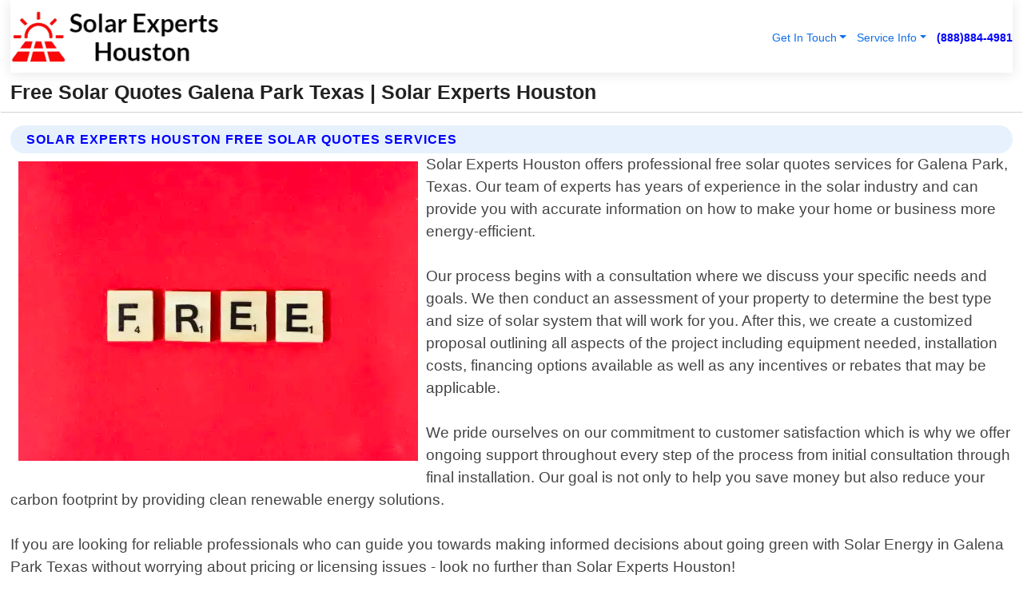

--- FILE ---
content_type: text/html; charset=utf-8
request_url: https://www.solarexpertshouston.com/free-solar-quotes-galena-park-texas
body_size: 14264
content:

<!DOCTYPE html>
<html lang="en">
<head id="HeaderTag"><link rel="preconnect" href="//www.googletagmanager.com/" /><link rel="preconnect" href="//www.google-analytics.com" /><link rel="preconnect" href="//maps.googleapis.com/" /><link rel="preconnect" href="//maps.gstatic.com/" /><title>
	Free Solar Quotes Galena Park Texas
</title><meta charset="utf-8" /><meta content="width=device-width, initial-scale=1.0" name="viewport" /><link id="favicon" href="/Content/Images/1304/FAVICON.png" rel="icon" /><link id="faviconapple" href="/assets/img/apple-touch-icon.png" rel="apple-touch-icon" /><link rel="preload" as="script" href="//cdn.jsdelivr.net/npm/bootstrap@5.3.1/dist/js/bootstrap.bundle.min.js" />
<link rel="canonical" href="https://www.solarexpertshouston.com/free-solar-quotes-galena-park-texas" /><meta name="title" content="Free Solar Quotes Galena Park Texas " /><meta name="description" content="Get free solar quotes from Solar Experts Houston. Top-notch solar installation services for Galena Park, Texas residents. Switch to renewable energy today!" /><meta name="og:title" content="Free Solar Quotes Galena Park Texas " /><meta name="og:description" content="Get free solar quotes from Solar Experts Houston. Top-notch solar installation services for Galena Park, Texas residents. Switch to renewable energy today!" /><meta name="og:site_name" content="https://www.solarexpertshouston.com" /><meta name="og:type" content="website" /><meta name="og:url" content="https://www.solarexpertshouston.com/free-solar-quotes-galena-park-texas" /><meta name="og:image" content="https://www.solarexpertshouston.com/Content/Images/1304/LOGO.webp" /><meta name="og:image:alt" content="Solar Experts Houston Logo" /><meta name="geo.region" content="US-TX"/><meta name="geo.placename" content="Galena Park" /><meta name="geo.position" content="29.7401;-95.2333" /><meta name="ICBM" content="29.7401,-95.2333" /><script type="application/ld+json">{"@context": "https://schema.org","@type": "LocalBusiness","name": "Solar Experts Houston","address": {"@type": "PostalAddress","addressLocality": "Houston","addressRegion": "TX","postalCode": "77030","addressCountry": "US"},"priceRange":"$","image": "https://www.solarexpertshouston.com/content/images/1304/logo.png","email": "support@solarexpertshouston.com","telephone": "+18888844981","url": "https://www.solarexpertshouston.com/galena-park-texas-services","@id":"https://www.solarexpertshouston.com/galena-park-texas-services","paymentAccepted": [ "cash","check","credit card", "invoice" ],"openingHours": "Mo-Su 00:00-23:59","openingHoursSpecification": [ {"@type": "OpeningHoursSpecification","dayOfWeek": ["Monday","Tuesday","Wednesday","Thursday","Friday","Saturday","Sunday"],"opens": "00:00","closes": "23:59"} ],"geo": {"@type": "GeoCoordinates","latitude": "29.739568","longitude": "-95.388252"},"hasOfferCatalog": {"@context": "http://schema.org","@type": "OfferCatalog","name": "Solar Installation services","@id": "https://www.solarexpertshouston.com/free-solar-quotes-galena-park-texas","itemListElement":[ { "@type":"OfferCatalog", "name":"Solar Experts Houston Services","itemListElement": []}]},"areaServed":[{ "@type":"City","name":"Galena Park Texas","@id":"https://www.solarexpertshouston.com/galena-park-texas-services"}]}</script></head>
<body id="body" style="display:none;font-family: Arial !important; width: 100% !important; height: 100% !important;">
    
    <script src="https://code.jquery.com/jquery-3.7.1.min.js" integrity="sha256-/JqT3SQfawRcv/BIHPThkBvs0OEvtFFmqPF/lYI/Cxo=" crossorigin="anonymous" async></script>
    <link rel="preload" as="style" href="//cdn.jsdelivr.net/npm/bootstrap@5.3.1/dist/css/bootstrap.min.css" onload="this.onload=null;this.rel='stylesheet';" />
    <link rel="preload" as="style" href="/resource/css/master.css" onload="this.onload=null;this.rel='stylesheet';" />

    <form method="post" action="./free-solar-quotes-galena-park-texas" id="mainForm">
<div class="aspNetHidden">
<input type="hidden" name="__VIEWSTATE" id="__VIEWSTATE" value="O1N1zutH/H+Cssj9Pidz670kVDU+CBrrggfhNPrlKCOXbp5cPBGZOzEuMUWBftXtxBgweRY8grpYTJWPvlvRaBgW1Bpv4Sz/37F0wdSxivE=" />
</div>

<div class="aspNetHidden">

	<input type="hidden" name="__VIEWSTATEGENERATOR" id="__VIEWSTATEGENERATOR" value="1B59457A" />
	<input type="hidden" name="__EVENTVALIDATION" id="__EVENTVALIDATION" value="cCc1dAhyP6QtlykWDtrGkCD1Fwm5dbuRO5a6lXI2Lbmy1FdEviibDIWlTRs+KJd5wBaVQtOyZqF6UgpEuQguG//d1DZKYLvsFP1DiPJrce+iM3OpRfJaMKXnisb3arX1ucNYEev6AsyUepEJylTabh2Wq4da40YUKNlkr+t8FoX0o/fReCLwmi94oFVspKj4BgZVDIfTxZ4nA0JLHRd5nu5IlEqkZY7IvUoS+YZFItUcWKhEmLG1tSXdfUBeY44dn9q6am2EhY15TJFMofgpXMJdQuJ2n3/auSzNh2FXdHeYX8yw29h8fb8v5cXO3Mn/XE9EcdvD8PeXTqYfPwNP9X0GblUgUoSNE7yIA58JHYbP58lzTnz+Z+o66lM7qIadZGKzhGen2zkMpf8uQPhSlXa9t4MRM1vYkXK3pyiHD5Ebfax7CwfwN6WGrz05Jw6QiAVv86vFWEbgj7r/z/[base64]/55xW78AiHW8wNS7dYIiYvTKkimO6iKrXsg4iRRL1obNuFumy4V5R1K78WjtUIxcDSWWzBtJYwiz+6EAO1/WwIlLj2f23mQv06s/18XyKeXaPdORmsakonIhjTyc7iw1uVzLOEtadOfpP1wugcsVMdAHveiVkp6xazyZ6lL5LBJcKNb1Hj4+HPDnOw/JSrHmh/fMzoiWsaHKCMugAt/y3Jr032il+hmtwuOWw5JaApmIEI7hexL98R5fPGgbWqPSJlfvkl/GOPBKC7DegGsPyodrF6UP2kOWji0ccvyZwwoTZM2Vmz7Tqv+59o0KmVr/J2czIwMhH3i3ewF3cdeuX1Wr77gJwp3VDy8bzvJesegdd0cW9rbgBJDtKY2+NSVGWmlG6p/9I0dDHdVo9ys0whSGNqoPGxoQG/Y+27jcii8IdXpadFMsJaVe+KaYfoaNHl35q+CvhqalmEUlmONXoT4OFWFnhObJ1pNBEj3ixuKd8ZUKKfPo6fEqpLhUFl6lOCKS+/WONTOq61ZWGFWktva19aLwmpKXEgbkHjkAHOUx2WCMlY/z1gclrw2umU7f/q1gwdeHDNSTlaNHpDwiCPoCc9YH4+Fd7zQbvjozuLNVkyPZV1kmIuz9s+0wsZqnF3yyI5mEQ/dp1mMJWSXxF7T81ARLEP24JeuQdRJqlkPkVJwQAkDYLGFFaLNUMGt3t5wjIZ5PEN5QjWkCehqqQHMDthlKbqUK0yulajYWS5tHJ/ClB9NSpJY7IPSZiMWaeJZ5BVMAEWLPey9CgTgivQvjodM6tWxbNjosmAnfCjnzu3S9GR9utk1M+8xuBSndmHyBm2MWZCPQ+bw6wJ+qpkul+NDFMuHHADCz0KjFqLYkq1t36QcA9W+U5YR0TxG40/ZU6fbuA2aHUsCuf4mhRV/8ixba60JK8zsTDfweJGC82ynLiGWlWE3HAP8vJWTyZZakainc+T2746e5N58ATUafWuB3C7ZjgywEnex5b8pmYKFmlHKozU3zMObnBrtau72+6Sq8k9qTmk2eY6IKX0UaURtepYwYXibtsyJNui6xlGf03Gh56JKTHxRcdaNrPNW7QAjJrPce+K/LgfYQtzu4MKBAvhSiSTUeAZsQBQd2erTw7d1mNJy5BCq8WfF8OgIzrKy0pLtWvMwIOvGy5lcUs2b51AfdVfQOoBYmXWKzMnlIkGigxdEjjxGQtqHdKVmxlw3mGhVg9miEcoRUO/JRXVE8BnmZNPwfcGaDfWshjmP5s/wSrXJipQx/9OWgQ0eJVFXXAjbAADE5Fj6slri67pqBNUx2f9ht66Vldfh7WA5uaAzw7H1lp2q8q+fCLObW4v/zJVToikzwGtCw1rGkbIyYGy1R5EqwVRJxuZlvwztQ/wbMwadR2LzlHP/rK/VNkWpSGinXbzja2SP+dbD0AAw7IpwakKudqC4doziyONYpWQuNMID/4Qs3n6o7rA/pjFz6rYn5zu+g1ndbiWXlVWl/rc3G14p8RYt2RHCVDN9G8f8FSSCC7j2kv8dGagYrMkIQ/x8HBw0kd4ddellB3pFTrmaIlpADU8OJ/bXIKMirF/Z50gc9LJBq2apaN1iYSBfAGDIMBzcZ3YCkf2Jx0J6f3ar3des7NUGYfpqXLydywjxbNTQWRKlX/JTmnUbwc49ccKp19ibhcKPwV/+5kFnI1bUW/Z+XoUfCkUU937zBI7nLdCyQWBtIgBOqHwVCPUfHw6A1AIxYePH1dNinZBwwp0wpRKmjeRIyisL9qKbA3jzr2H3j2G1AFfeR1R3CFEIiIvzJt0692A/QG//SgG5CHjl4tDZV6r/tpxS0+EH+DKIfBhN2qNIKtSGo6OzH30Wch98g/Kws2O0DRxlmyksWgmS7e9RNTjLa2PeE6qZelI9y7lMUu/BF9kb26hbOX869bz5jt8ulbXH7zNnCXcSjw1TlAhTUioASZPl7VogSi9GAGEV/MMBVEL+FeAlsHygvuVUsWEVsKi1ZBhaHEvP3TzQC6jzOXLMOcp9dSlEDJfqPfJ8qL7r3vEaCh3+5C7SSBbhLhDVE8sclgpt0qQnQCOkOq4a/bC5A4h2NmI2x7T92M43HEZqXALM09b+l/ORjNeenGnUugWBmTuXFstC34fqYpczur2IfGJI+XFfGXOM+3oZQtxzvZeofarkMWDiKHHqrOfGBxs7PQnqbG2KkE2ylpMHWi5ctTonAP/sRMObWfoe2U+l/y0mykv+wnTFvz1vYPO64t432pRAzy5GCwEXwfB6VY96xwzko9AyFOHKtS//T3VA0/rfGBdHUNNVGymswTzPOcGNNaLea9RHPCPybuO6KaUjSrcsqmFOarQZ0461tSeFqL9JRyt5QK0Em/qT8WldtCaoJx32Qz8hvyEHrhglCWSYaijofrtgkCWjnCmoKukvkXcGNOS2TgggTxYA6CrysvlI5qJwat+7ZwQQLbMH2ef" />
</div>
        <div id="ButtonsHidden" style="display:none;">
            <input type="submit" name="ctl00$ContactMessageSend" value="Send Contact Message Hidden" id="ContactMessageSend" />
        </div>
        <input name="ctl00$contact_FirstName" type="hidden" id="contact_FirstName" />
        <input name="ctl00$contact_LastName" type="hidden" id="contact_LastName" />
        <input name="ctl00$contact_EmailAddress" type="hidden" id="contact_EmailAddress" />
        <input name="ctl00$contact_PhoneNumber" type="hidden" id="contact_PhoneNumber" />
        <input name="ctl00$contact_Subject" type="hidden" id="contact_Subject" />
        <input name="ctl00$contact_Message" type="hidden" id="contact_Message" />
        <input name="ctl00$contact_ZipCode" type="hidden" id="contact_ZipCode" />
        <input type="hidden" id="masterJsLoad" name="masterJsLoad" value="" />
        <input name="ctl00$ShowConnectorModal" type="hidden" id="ShowConnectorModal" value="true" />
        <input name="ctl00$UseChatModule" type="hidden" id="UseChatModule" />
        <input name="ctl00$metaId" type="hidden" id="metaId" value="1304" />
        <input name="ctl00$isMobile" type="hidden" id="isMobile" />
        <input name="ctl00$affId" type="hidden" id="affId" />
        <input name="ctl00$referUrl" type="hidden" id="referUrl" />
        <input name="ctl00$businessId" type="hidden" id="businessId" value="10010275" />
        <input name="ctl00$stateId" type="hidden" id="stateId" />
        <input name="ctl00$businessPublicPhone" type="hidden" id="businessPublicPhone" />
        <input type="hidden" id="cacheDate" value="1/23/2026 2:55:56 PM" />
        <input name="ctl00$BusinessIndustryPriceCheckIsAffiliate" type="hidden" id="BusinessIndustryPriceCheckIsAffiliate" value="0" />
        
        <div class="form-group">
            <header id="header" style="padding: 0 !important;"><nav class="navbar navbar-expand-sm bg-white navbar-light"><a class="navbar-brand" href="/home" title="Solar Experts Houston Solar Installation Services"><img src="/content/images/1304/logo.webp" class="img-fluid imgmax500" width="500" height="auto" alt="Solar Experts Houston Solar Installation Services" style="height: calc(60px + 0.390625vw) !important;width:auto;" title="Solar Experts Houston Logo"></a> <div class="collapse navbar-collapse justify-content-end" id="collapsibleNavbar"> <ul class="navbar-nav"> <li class="nav-item dropdown"> &nbsp; <a class="navlink dropdown-toggle" href="#" role="button" data-bs-toggle="dropdown">Get In Touch</a>&nbsp; <ul class="dropdown-menu"><li><a class="dropdown-item" href="/about" title="About Solar Experts Houston">About Us</a></li><li><a class="dropdown-item" href="/contact" title="Contact Solar Experts Houston">Contact Us</a></li><li><a class="dropdown-item" href="#" onclick="openInstaConnectModal();" title="Instantly Connect With Solar Experts Houston">InstaConnect With Us</span></li><li><a class="dropdown-item" href="/quoterequest" title="Request A Quote From {meta.CompanyName}">Request A Quote</a></li></ul> </li> <li class="nav-item dropdown"> &nbsp;<a class="navlink dropdown-toggle" href="#" role="button" data-bs-toggle="dropdown">Service Info</a>&nbsp; <ul class="dropdown-menu"> <li><a class="dropdown-item" href="/ourservices" title="Solar Experts Houston Services">Services</a></li><li><a class="dropdown-item" href="/serviceareas" title="Solar Experts Houston Service Area">Service Area</a></li></ul> </li></ul> </div><div><button class="navbar-toggler" type="button" data-bs-toggle="collapse" data-bs-target="#collapsibleNavbar" title="show navigation menu"> <span class="navbar-toggler-icon"></span></button>&nbsp;<span class="navlink fontbold" style="color:blue !important;" onclick="openInstaConnectModal();" title="Click to have us call you">(888)884-4981</span></div></nav></header>

            <div id="topNav" class="hdrNav"></div>

            <h1 id="H1Tag" class="h1Main">Free Solar Quotes Galena Park Texas  | Solar Experts Houston</h1>
            <h2 id="H2Tag" class="h2Main">Solar Experts Houston - Free Solar Quotes in Galena Park Texas</h2>


            <div id="hero" class="row" style="display: none;">
                

            </div>
            <div id="main" class="row">
                <hr />
                
    <div id="MAINCONTENT_MainContent"><div class="section-title"><h2 class="h2Main">Solar Experts Houston Free Solar Quotes Services </h2></div><picture><source data-srcset="/images/1304/free-solar-quotes-galena-park-texas.webp" type="image/webp" srcset="data:,1w"/><source data-srcset="/images/1304/free-solar-quotes-galena-park-texas.jpg" type="image/jpeg" srcset="data:,1w"/><img crossorigin="anonymous" src="/images/1304/free-solar-quotes-galena-park-texas.webp" class="textWrap img-fluid imgmax500" alt="Free-Solar-Quotes--in-Galena-Park-Texas-free-solar-quotes-galena-park-texas.jpg-image" title="Free-Solar-Quotes--in-Galena-Park-Texas-free-solar-quotes-galena-park-texas.jpg"/></picture><p>Solar Experts Houston offers professional free solar quotes services for Galena Park, Texas. Our team of experts has years of experience in the solar industry and can provide you with accurate information on how to make your home or business more energy-efficient.<br/><br/>Our process begins with a consultation where we discuss your specific needs and goals. We then conduct an assessment of your property to determine the best type and size of solar system that will work for you. After this, we create a customized proposal outlining all aspects of the project including equipment needed, installation costs, financing options available as well as any incentives or rebates that may be applicable.<br/><br/>We pride ourselves on our commitment to customer satisfaction which is why we offer ongoing support throughout every step of the process from initial consultation through final installation. Our goal is not only to help you save money but also reduce your carbon footprint by providing clean renewable energy solutions.<br/><br/>If you are looking for reliable professionals who can guide you towards making informed decisions about going green with Solar Energy in Galena Park Texas without worrying about pricing or licensing issues - look no further than Solar Experts Houston!</p><hr/> <section class="services"><div class="section-title"><h2 class="h2Main">Galena Park Texas Services Offered</h2></div><h4><a href="/galena-park-texas-services" title="Galena Park Texas Services" class="cursorpoint106eea">Galena Park Texas Map</a></h4><div class="fullsize100 google-maps noborder"><iframe src="https://www.google.com/maps/embed/v1/place?key=AIzaSyBB-FjihcGfH9ozfyk7l0_OqFAZkXKyBik&q=Galena Park Texas" width="600" height="450" allowfullscreen loading="lazy" referrerpolicy="no-referrer-when-downgrade" title="Galena Park Texas Map"></iframe></div> View Our Full List of <a href="/Galena-Park-Texas-Services" title="Galena Park Texas Services">Galena Park Texas Services</a> </section></div>

            </div>
            <footer id="footer"><hr/><div class='footer-newsletter'> <div class='row justify-content-center'> <div class='col-lg-6'> <h4>Have A Question or Need More Information?</h4> <div class='nonmob'> <div class='displaynone'><p>Enter your phone number and we'll call you right now!</p><input type='text' name='CTCPhone' id='CTCPhone' class='form-control'/></div> <button type='button' class='btn btn-primary' onclick='openInstaConnectModal();'>Contact Us Now</button> </div><div class='mob'><a class='btn-buy mob' href='tel://+1(888)884-4981' title='Click to Call Solar Experts Houston'>Call Or Text Us Now (888)884-4981</a></div></div> </div> </div> <hr/> <div class='footer-top'> <div class='row'><div class='col-lg-12 col-md-12 footer-contact'><h3>Solar Experts Houston</h3><div class='sizesmall'> <p style='color:black;'><strong>Address:</strong>Houston TX 77030<br/><strong>Phone:</strong>+18888844981<br/><strong>Email:</strong>support@solarexpertshouston.com<br/></p> </div> </div> <div class='row'> <div class='col-lg-12 col-md-12 footer-links'> <h4>Useful Links</h4><div class='row'><div class='col-md-3'><a href='/home' class='sizelarge' title='Solar Experts Houston Home Page'>Home</a>&nbsp;&nbsp;&nbsp; </div><div class='col-md-3'><a href='/about' class='sizelarge' title='Solar Experts Houston About Page'>About Us</a>&nbsp;&nbsp;&nbsp; </div><div class='col-md-3'><a href='/contact' class='sizelarge' title='Solar Experts Houston Contact Us Page'>Contact Us</a>&nbsp;&nbsp;&nbsp;</div><div class='col-md-3'><a href='/ourservices' class='sizelarge' title='Solar Experts Houston Services'>Services</a>&nbsp;</div></div><div class='row'><div class='col-md-3'><a href='/serviceareas' class='sizelarge' title='Solar Experts Houston Service Area'>Service Area</a>&nbsp;&nbsp;&nbsp; </div><div class='col-md-3'><a href='/termsofservice' class='sizelarge' title='Solar Experts Houston Terms of Service'>Terms of Service</a>&nbsp;&nbsp;&nbsp; </div><div class='col-md-3'><a href='/privacypolicy' class='sizelarge' title='Solar Experts Houston Privacy Policy'>Privacy Policy</a>&nbsp;&nbsp;&nbsp; </div><div class='col-md-3'><a href='/quoterequest' class='sizelarge' title='Solar Experts Houston Quote Request'>Quote Request</a>&nbsp;&nbsp;&nbsp; </div></div></div></div> </div> </div><hr/> <div class='py-4'><div class='sizesmalldarkgrey'>This site serves as a free service to assist homeowners in connecting with local service contractors. All contractors are independent, and this site does not warrant or guarantee any work performed. It is the responsibility of the homeowner to verify that the hired contractor furnishes the necessary license and insurance required for the work being performed. All persons depicted in a photo or video are actors or models and not contractors listed on this site.</div><hr/><div class='copyright'>&copy; Copyright 2018-2026 <strong><span>Solar Experts Houston</span></strong>. All Rights Reserved</div> </div></footer>
        </div>
        <div class="modal fade industryPriceCheck" tabindex="1" style="z-index: 1450" role="dialog" aria-labelledby="industryPriceCheckHeader" aria-hidden="true">
            <div class="modal-dialog modal-lg centermodal">
                <div class="modal-content">
                    <div class="modal-header">
                        <div class="row">
                            <div class="col-md-12">
                                <h5 class="modal-title mt-0" id="industryPriceCheckHeader">Check Live/Current Prices By Industry & Zip Code</h5>
                            </div>
                        </div>
                        <button type="button" id="industryPriceCheckClose" class="close" data-bs-dismiss="modal" aria-hidden="true">×</button>
                    </div>
                    
                    <div class="modal-body" id="industryPriceCheckBody">
                        <div class="row">
                            <div class="col-md-6">
                                <label for="BusinessIndustryPriceCheck" class="control-label">Business Industry</label><br />
                                <select name="ctl00$BusinessIndustryPriceCheck" id="BusinessIndustryPriceCheck" tabindex="2" class="form-control">
	<option selected="selected" value="211">ACA Obamacare Insurance </option>
	<option value="194">Additional Dwelling Units</option>
	<option value="169">Air Conditioning</option>
	<option value="183">Air Duct Cleaning</option>
	<option value="37">Appliance Repair</option>
	<option value="203">Asbestos</option>
	<option value="164">Auto Body Shop</option>
	<option value="134">Auto Detailing</option>
	<option value="165">Auto Glass</option>
	<option value="207">Auto Insurance</option>
	<option value="166">Auto Repair</option>
	<option value="216">Bankruptcy Attorney</option>
	<option value="170">Bathroom Remodeling</option>
	<option value="170">Bathroom Remodeling</option>
	<option value="184">Biohazard Cleanup</option>
	<option value="137">Boat Rental</option>
	<option value="201">Cabinets</option>
	<option value="215">Car Accident Attorney</option>
	<option value="181">Carpet and Rug Dealers</option>
	<option value="43">Carpet Cleaning</option>
	<option value="171">Chimney Cleaning and Repair</option>
	<option value="232">Chiropractor</option>
	<option value="126">Commercial Cleaning</option>
	<option value="185">Commercial Remodeling</option>
	<option value="198">Computer Repair</option>
	<option value="172">Concrete</option>
	<option value="172">Concrete</option>
	<option value="172">Concrete</option>
	<option value="172">Concrete</option>
	<option value="199">Copier Repair</option>
	<option value="186">Covid Cleaning</option>
	<option value="240">Credit Repair</option>
	<option value="218">Criminal Attorney</option>
	<option value="241">Debt Relief</option>
	<option value="200">Decks</option>
	<option value="233">Dentist</option>
	<option value="234">Dermatologists</option>
	<option value="219">Divorce Attorney</option>
	<option value="195">Door Installation</option>
	<option value="236">Drug &amp; Alcohol Addiction Treatment</option>
	<option value="220">DUI Attorney</option>
	<option value="192">Dumpster Rental</option>
	<option value="74">Electrician</option>
	<option value="221">Employment Attorney</option>
	<option value="222">Family Attorney</option>
	<option value="173">Fencing</option>
	<option value="209">Final Expense Insurance</option>
	<option value="197">Fire Damage</option>
	<option value="243">Flight Booking</option>
	<option value="174">Flooring</option>
	<option value="244">Florists</option>
	<option value="223">Foreclosure Attorney</option>
	<option value="202">Foundations</option>
	<option value="132">Garage Door</option>
	<option value="155">Gutter Repair and Replacement</option>
	<option value="66">Handyman</option>
	<option value="210">Health Insurance</option>
	<option value="239">Hearing Aids</option>
	<option value="177">Heating</option>
	<option value="69">Heating and Air Conditioning</option>
	<option value="139">Home and Commercial Security</option>
	<option value="196">Home Internet</option>
	<option value="70">Home Remodeling</option>
	<option value="70">Home Remodeling</option>
	<option value="70">Home Remodeling</option>
	<option value="212">Homeowners Insurance</option>
	<option value="245">Hotels</option>
	<option value="224">Immigration Attorney</option>
	<option value="204">Insulation</option>
	<option value="31">Interior and Exterior Painting</option>
	<option value="242">IRS Tax Debt</option>
	<option value="67">Junk Removal</option>
	<option value="175">Kitchen Remodeling</option>
	<option value="163">Landscaping</option>
	<option value="63">Lawn Care</option>
	<option value="208">Life Insurance</option>
	<option value="246">Limo Services</option>
	<option value="247">Local Moving</option>
	<option value="81">Locksmith</option>
	<option value="248">Long Distance Moving</option>
	<option value="205">Masonry</option>
	<option value="82">Massage</option>
	<option value="225">Medical Malpractice Attorney</option>
	<option value="213">Medicare Supplemental Insurance</option>
	<option value="230">Mesothelioma Attorney</option>
	<option value="176">Mold Removal</option>
	<option value="182">Mold Testing</option>
	<option value="250">Mortgage Loan</option>
	<option value="249">Mortgage Loan Refinance</option>
	<option value="89">Moving</option>
	<option value="187">Paving</option>
	<option value="217">Personal Injury Attorney</option>
	<option value="93">Pest Control</option>
	<option value="214">Pet Insurance</option>
	<option value="235">Physical Therapists</option>
	<option value="133">Plumbing</option>
	<option value="237">Podiatrists</option>
	<option value="108">Pool Building and Remodeling</option>
	<option value="162">Pool Maintenance</option>
	<option value="193">Portable Toilets</option>
	<option value="161">Pressure Washing</option>
	<option value="72">Residential Cleaning</option>
	<option value="136">Roofing</option>
	<option value="188">Satellite TV</option>
	<option value="156">Security Equipment Installation</option>
	<option value="189">Self Storage</option>
	<option value="179">Siding</option>
	<option value="226">Social Security Disability Attorney</option>
	<option value="158">Solar Installation</option>
	<option value="167">Towing Service</option>
	<option value="227">Traffic Attorney</option>
	<option value="168">Tree Service</option>
	<option value="190">TV Repair</option>
	<option value="238">Veterinarians</option>
	<option value="206">Walk-In Tubs</option>
	<option value="135">Water Damage</option>
	<option value="191">Waterproofing</option>
	<option value="178">Wildlife Control</option>
	<option value="178">Wildlife Control</option>
	<option value="228">Wills &amp; Estate Planning Attorney</option>
	<option value="117">Window Cleaning</option>
	<option value="154">Windows and Doors</option>
	<option value="229">Workers Compensation Attorney</option>
	<option value="231">Wrongful Death Attorney</option>

</select>
                            </div>
                            <div class="col-md-6">
                                <label for="BusinessIndustryPriceCheckZipCode" class="control-label">Zip Code</label>
                                <input name="ctl00$BusinessIndustryPriceCheckZipCode" type="text" id="BusinessIndustryPriceCheckZipCode" tabindex="1" title="Please enter the customer 5 digit zip code." class="form-control" Placeholder="Required - Zip Code" />
                            </div>
                        </div>
                        <div class="row">
                            <div class="col-md-6">
                                <label for="BusinessIndustryPriceCheckButton" class="control-label">&nbsp; </label><br />

                                <input type="submit" name="ctl00$BusinessIndustryPriceCheckButton" value="Check Current Bid" onclick="return $(&#39;#BusinessIndustryPriceCheck&#39;).val().length>0 &amp;&amp; $(&#39;#BusinessIndustryPriceCheckZipCode&#39;).val().length>0;" id="BusinessIndustryPriceCheckButton" class="btn btn-success" />
                            </div>
                        </div>
                        <div class="row">
                            <div id="BusinessIndustryPriceCheckResult" class="col-md-12"></div>
                            <button type="button" id="industryPriceCheckOpen" class="btn btn-primary waves-effect waves-light" data-bs-toggle="modal" data-bs-target=".industryPriceCheck" style="display: none;">interact popup</button>

                        </div>
                    </div>
                </div>
            </div>
        </div>
        <div class="modal fade instaConnect" tabindex="100" style="z-index: 1450" role="dialog" aria-labelledby="instaConnectHeader" aria-hidden="true">
            <div class="modal-dialog modal-lg centermodal">
                <div class="modal-content">
                    <div class="modal-header">
                        <div class="row">
                            <div class="col-md-6">
                                <img id="ConnectorLogo" class="width100heightauto" src="/Content/Images/1304/LOGO.webp" alt="Solar Experts Houston" />
                            </div>
                        </div>
                        <button type="button" id="instaConnectClose" class="close" data-bs-dismiss="modal" aria-hidden="true">×</button>
                    </div>
                    <div class="modal-body" id="instaConnectBody">
                        <h5 id="instaConnectHeader" class="modal-title mt-0">Have Solar Installation Questions or Need A Quote?  Let Us Call You Now!</h5>
                        <div style="font-size: small; font-weight: bold; font-style: italic; color: red;">For Fastest Service, Simply Text Your 5 Digit Zip Code To (888)884-4981 - We Will Call You Immediately To Discuss</div>

                        <hr />
                        <div id="ConnectorCallPanel">
                            <h6>Enter Your Zip Code and Phone Number Below and We'll Call You Immediately</h6>
                            <div class="row">
                                <div class="col-md-6">
                                    <label for="ConnectorPhoneNumber" id="ConnectorPhoneNumberLbl">Phone Number</label>
                                    <input name="ctl00$ConnectorPhoneNumber" type="text" maxlength="10" id="ConnectorPhoneNumber" class="form-control" placeholder="Your Phone number" />
                                </div>
                                <div class="col-md-6">
                                    <label for="ConnectorPostalCode" id="ConnectorPostalCodeLbl">Zip Code</label>
                                    <input name="ctl00$ConnectorPostalCode" type="text" maxlength="5" id="ConnectorPostalCode" class="form-control" placeholder="Your 5 Digit Zip Code" onkeyup="PostalCodeLookupConnector();" OnChange="PostalCodeLookupConnector();" />
                                </div>
                            </div>
                            <div class="row">
                                <div class="col-md-6">
                                    <label for="ConnectorCity" id="ConnectorCityLbl">City</label>
                                    <input name="ctl00$ConnectorCity" type="text" readonly="readonly" id="ConnectorCity" class="form-control" placeholder="Your Auto-Populated City Here" />
                                </div>
                                <div class="col-md-6">
                                    <label for="ConnectorState" id="ConnectorStateLbl">State</label>
                                    <input name="ctl00$ConnectorState" type="text" readonly="readonly" id="ConnectorState" class="form-control" placeholder="Your Auto-Populated State here" />
                                </div>
                            </div>
                            <hr />
                            <div class="row">
                                <div class="col-12" style="font-size:small;font-style:italic;">
                                    By entering your phone number, you consent to receive automated marketing calls and text messages from <b>Solar Experts Houston</b> at the number provided. Consent is not a condition of purchase. Message and data rates may apply. Reply STOP to opt-out at any time
                                </div>

                            </div>
                            <hr />
                            <div class="row">
                                <div class="col-md-12">
                                    <input type="submit" name="ctl00$ConnectorCallButton" value="Call Me Now" onclick="return verifyConnector();" id="ConnectorCallButton" class="btn btn-success" />&nbsp;
                                 <button type="button" id="ConnectorCallCancelButton" onclick="$('#instaConnectClose').click(); return false;" class="btn btn-danger">No Thanks</button>
                                </div>
                            </div>
                        </div>

                    </div>
                </div>
            </div>
        </div>
    </form>
    <div style="display: none;">
        <button type="button" id="instaConnectOpen" class="btn btn-primary waves-effect waves-light" data-bs-toggle="modal" data-bs-target=".instaConnect">instaConnect popup</button>
        <button type="button" class="btn btn-primary" data-bs-toggle="modal" data-bs-target=".connector" id="connectorLaunch">Launch call me modal</button>
    </div>
    

    <!-- Comm100 or fallback chat -->
    <div id="comm100">
    <div id="comm100-button-3b62ccb7-ce40-4842-b007-83a4c0b77727"></div>
    </div>


    
    <button type="button" id="alerterOpen" class="btn btn-primary waves-effect waves-light" data-bs-toggle="modal" data-bs-target=".alerter" style="display: none;">alerter popup</button>
    <div class="modal fade alerter" tabindex="-1" role="dialog" aria-labelledby="alerterHeader" aria-hidden="true">
        <div class="modal-dialog modal-lg">
            <div class="modal-content">
                <div class="modal-header">
                    <h5 class="modal-title mt-0" id="alerterHeader">header text here</h5>
                    <button type="button" class="close" data-bs-dismiss="modal" aria-hidden="true">×</button>
                </div>
                <div class="modal-body" id="alerterBody">
                </div>
            </div>
        </div>
    </div>
    <button type="button" class="btn btn-primary" data-bs-toggle="modal" data-bs-target=".interact" id="interactLaunch" style="display: none;">Launch call me modal</button>
    <div class="modal fade interact" tabindex="1" style="z-index: 1450" role="dialog" aria-labelledby="interactHeader" aria-hidden="true">
        <div class="modal-dialog modal-lg centermodal">
            <div class="modal-content">
                <div class="modal-header">
                    <div class="row">
                        <div class="col-md-6">
                            <img id="InteractLogo" class="width100heightauto" src="/Content/Images/1304/LOGO.webp" alt="Solar Experts Houston" />
                        </div>
                    </div>
                    <button type="button" id="interactClose" class="close" data-bs-dismiss="modal" aria-hidden="true">×</button>
                    <button type="button" id="interactOpen" class="btn btn-primary waves-effect waves-light" data-bs-toggle="modal" data-bs-target=".interact" style="display: none;">interact popup</button>
                </div>
                <div class="modal-body" id="interactBody">
                    <h5 class="modal-title mt-0" id="interactHeader">Do You Have a Question For Us?  We would love to hear from you!</h5>
                    <div style="font-size: small; font-weight: bold; font-style: italic; color: red;">For Fastest Service, Simply Text Us Your 5 Digit Zip Code to (888)884-4981 And We Will Call You Immediately</div>
                    <br />
                    <br />
                    <div>
                        <span onclick="$('#InteractTextPanel').hide();$('#InteractCallPanel').show();" class="btn btn-primary">Speak With Us</span>&nbsp;&nbsp;
                <span onclick="$('#InteractCallPanel').hide();$('#InteractTextPanel').show();" class="btn btn-primary">Message Us</span>
                    </div>
                    <hr />
                    <div id="InteractCallPanel" style="display: none">
                        <h6>Enter Your Contact Info Below and We'll Call You Right Now</h6>
                        <input type="text" id="UserNameCall" placeholder="Your Name" class="form-control" /><br />
                        <input type="text" id="UserPhoneNumberCall" placeholder="Your Phone Number" class="form-control" /><br />
                        <input type="text" id="UserPostalCodeCall" placeholder="Your Postal Code" class="form-control" /><br />
                        <input type="text" id="UserEmailCall" placeholder="Your Email Address (Optional)" class="form-control" /><br />
                        <input type="checkbox" id="chkPermission2" style="font-size: x-large;" />&nbsp;I agree to receive automated call(s) or text(s) at this number using an automatic phone dialing system by, or on behalf of the business, with the sole purpose of connecting me to a phone representative or company voice mail system.  I understand I do not have to consent in order to purchase any products or services.  Carrier charges may apply.<br />
                        <br />
                        <span onclick="UserCall();" class="btn btn-success">Call Me Now</span>
                    </div>
                    <div id="InteractTextPanel" style="display: none">
                        <h6>Please Enter Your Contact Info Below and We'll Receive Your Message Right Now</h6>
                        <input type="text" id="UserNameText" placeholder="Your Name" class="form-control" /><br />
                        <input type="text" id="UserPhoneNumberText" placeholder="Your Phone Number" class="form-control" /><br />
                        <input type="text" id="UserPostalCodeText" placeholder="Your Postal Code" class="form-control" /><br />
                        <input type="text" id="UserEmailText" placeholder="Your Email Address (Optional)" class="form-control" /><br />
                        <textarea id="UserTextMessage" placeholder="Your Message Here" rows="2" class="form-control"></textarea><br />
                        <input type="checkbox" id="chkPermission" style="font-size: x-large;" />&nbsp;I agree to receive automated call(s) or text(s) at this number using an automatic phone dialing system by, or on behalf of the business, with the sole purpose of connecting me to a phone representative or company voice mail system.  I understand I do not have to consent in order to purchase any products or services.  Carrier charges may apply.<br />
                        <br />
                        <span onclick="UserText();" class="btn btn-success">Submit Message</span>
                    </div>
                </div>
            </div>
        </div>

    </div>
    
    
       
    

    <style>
        #hero {
            background: url('/assets/img/hero-bg.webp'), url('/assets/img/hero-bg.jpg');
        }
    </style>
     <script src="/resource/js/master.min.js" onload="this.onload==null;masterJsLoaded();" async></script>

    <script>
        function loaded() {
            try {
                if (window.jQuery && document.getElementById('masterJsLoad').value === 'y') {
                    //
                    $.getScript("//cdn.jsdelivr.net/npm/bootstrap@5.3.1/dist/js/bootstrap.bundle.min.js")

                        .done(function (script, textStatus) {
                             
                            // Script loaded successfully
                            console.log("Script loaded:", textStatus);
                            // You can now use the functions and variables defined in the loaded script
                        })
                        .fail(function (jqxhr, settings, exception) {
                            alert('failed');
                            // Handle the error if the script fails to load
                            console.error("Error loading script:", exception);
                        });

                    deferredTasks();
                    $("#body").show();
                }
                else {
                    setTimeout(loaded, 10);
                }
            }
            catch (ex) {
                alert('loaded-->' + ex);
            }
        }
        function masterJsLoaded() {
            try {
                document.getElementById('masterJsLoad').value = 'y';
                loaded();
            }
            catch (ex) {
                alert('masterJsLoaded-->' + ex);
            }
        }


    </script> 

    
    
    <link href="/assets/css/datatables.net.css" rel="stylesheet" type="text/css" />
    <script src="https://cdn.datatables.net/1.12.1/js/jquery.dataTables.min.js" onload="this.onload==null; dataTableInitializeMaster('industryCoverageDt', true);"></script>
     
</body>
</html>
